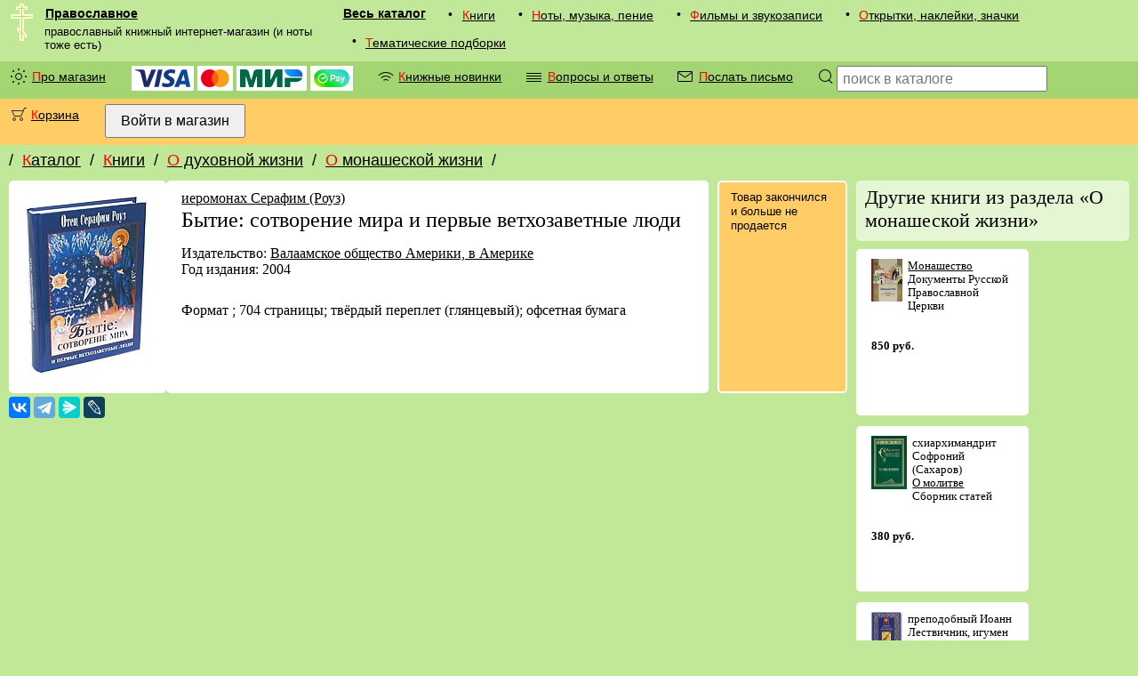

--- FILE ---
content_type: text/html; charset=utf-8
request_url: https://pravoslavnoe.ru/catalog/010502/1355/
body_size: 14011
content:
<!DOCTYPE html><html lang="ru"><head><meta http-equiv="Content-Type" content="text/html; charset=utf-8"><style>html{display:none;}</style><base target="_top"><link rel="canonical" href="/catalog/010502/1355/"><link rel="stylesheet" type="text/css" href="/i/pravoslavnoe_2019.css"><link rel="icon" sizes="120x120" href="/favicon.png" type="image/png"><link rel="shortcut icon" sizes="120x120" href="/favicon.png" type="image/png"><meta name="viewport" content="width=device-width, initial-scale=1"><meta http-equiv="X-UA-Compatible" content="IE=edge"><meta name="description" content="Книга - Бытие: сотворение мира и первые ветхозаветные люди [иеромонах Серафим (Роуз)] (артикул #1355) - из рубрики О монашеской жизни в каталоге Pravoslavnoe.ru"><title>Бытие: сотворение мира и первые ветхозаветные люди (#1355)</title></head><body bgcolor="#FFFFFF" text="#000000" link="#000000" vlink="#6A6A6A" alink="#ff0000" class="v1_0000"><div class="navrow nav"><div class="hflex v1_0000"><img src="/i/krest1.gif" width="25" height="42" style="min-width:25px; max-width:25px; margin:0 0 0 0.8em;"><div class="vflex fix_for_ie"><a href="/" class="menu_logo">Православное</a><small class="menu_vcomment">православный книжный интернет-магазин (и ноты тоже есть)</small></div></div><div class="mobile_only border_simple"></div><div class="mobile_only v2_0000 mobile_menu"><div class="mobile_catalog"><div><div class="screen_only"><div class="menu_bullet">•</div></div><div><a href="/catalog/01/" class="menu">Книги</a></div></div><div><div class="screen_only"><div class="menu_bullet">•</div></div><div><a href="/catalog/02/" class="menu">Ноты, музыка, пение</a></div></div><div><div class="screen_only"><div class="menu_bullet">•</div></div><div><a href="/catalog/03/" class="menu">Фильмы и звукозаписи</a></div></div><div><div class="screen_only"><div class="menu_bullet">•</div></div><div><a href="/catalog/04/" class="menu">Открытки, наклейки, значки</a></div></div><div><div class="screen_only"><div class="menu_bullet">•</div></div><div><a href="/catalog/05/" class="menu">Тематические подборки</a></div></div></div></div><div class="screen_only nav_catalog"><a href="/catalog/" class="menu_xl">Весь каталог</a><div><div class="screen_only"><div class="menu_bullet">•</div></div><div><a href="/catalog/01/" class="menu">Книги</a></div></div><div><div class="screen_only"><div class="menu_bullet">•</div></div><div><a href="/catalog/02/" class="menu">Ноты, музыка, пение</a></div></div><div><div class="screen_only"><div class="menu_bullet">•</div></div><div><a href="/catalog/03/" class="menu">Фильмы и звукозаписи</a></div></div><div><div class="screen_only"><div class="menu_bullet">•</div></div><div><a href="/catalog/04/" class="menu">Открытки, наклейки, значки</a></div></div><div><div class="screen_only"><div class="menu_bullet">•</div></div><div><a href="/catalog/05/" class="menu">Тематические подборки</a></div></div></div></div><div class="v2_0000 navrow nav"><div class="screen_only"><div><div class="menu_bullet"><div class="cssicon_sun"></div></div><div><a href="/proekt/" class="menu">Про магазин</a></div></div><div class="menu"><img class="money_logo" src="/i/visa_logo_2019.svg" alt="Visa" title="Visa" height="20"> <img class="money_logo" src="/i/mastercard_logo_2019.svg" alt="MasterCard" title="MasterCard" height="20"> <img class="money_logo" src="/i/mir_logo_2019.svg" alt="Mir" title="Mir" height="20"> <img class="money_logo" src="/i/sberpay_logo.svg" alt="SberPay" title="SberPay" height="20"></div><div class="hflex"><div class="menu_bullet"><div class="cssicon_rss"></div></div><div><a href="/novosti/knigi/" class="menu">Книжные новинки</a></div></div><div class="hflex"><div class="menu_bullet"><div class="cssicon_text"></div></div><div><a href="/vopros-otvet/" class="menu">Вопросы и ответы</a></div></div><div class="hflex"><div class="menu_bullet"><div class="cssicon_email"></div></div><div><a href="/pismo/" class="menu">Послать письмо</a></div></div></div><div class="screen_only hflex"><label class="menu_bullet" for="searchform" onclick="searchform.submit();" style="cursor:pointer;"><div class="cssicon_loupe"></div></label><form class="menu" method="post" action="/catalog/poisk/" id="searchform"><input type="text" name="search" size="24" maxlength="255" placeholder="поиск в каталоге" title="Поиск по каталогу магазина"></form></div><div class="mobile_only hflex" style="flex-grow:1;"><label class="menu_bullet" for="searchcatalog" onclick="searchcatalog.submit();" style="cursor:pointer;"><div class="cssicon_loupe"></div></label><form class="menu" method="post" action="/catalog/poisk/" style="flex-grow:1;" id="searchcatalog"><input autofocus="1" type="text" name="search" size="24" maxlength="255" placeholder="поиск в каталоге" title="Поиск по каталогу магазина"></form></div></div><div class="v4_0000 navrow nav hflex"><div class="hflex"><div class="menu_bullet"><div class="cssicon_cart"><i></i></div></div><div><a href="/korzina/" class="menu">Корзина</a></div></div><div><form class="menu" action="/login/" method="post"><input type="hidden" name="ss" value=""><input type="submit" value="Войти в магазин" title="Войти на сайт с паролем, полученным после регистрации"></form></div></div><div class="navrow"><div class="navpath"><!--noindex--><div class="hflex">/ <a href="/catalog/" rel="nofollow">Каталог</a></div><div class="hflex">/ <a href="/catalog/01/" rel="nofollow">Книги</a></div><div class="hflex">/ <a href="/catalog/0105/" rel="nofollow">О духовной жизни</a></div><div class="hflex">/ <a href="/catalog/010502/" rel="nofollow">О монашеской жизни</a><span class="screen_only">/ </span></div><!--/noindex--></div></div><div class="data v1_0000"><div class="vflex"></div><div><div class="vflex fix_for_ie"><div itemscope="1" itemtype="http://schema.org/Book"><div class="v0_0000 txt_block_var1111"><img src="/icat/1355b.jpg" width="142" height="212" style="min-width:142px;" alt="Бытие: сотворение мира и первые ветхозаветные люди" title="Бытие: сотворение мира и первые ветхозаветные люди"></div><div class="v0_0000 txt_block_var1111 vflex fix_for_ie"><span class="hflex wrapflex"><a href="/personalia/137/"><span itemprop="author">иеромонах Серафим (Роуз)</span></a></span><span itemprop="name"><h1>Бытие: сотворение мира и первые ветхозаветные люди</h1></span><div class="border_spacer"></div><span itemprop="description">Издательство: <a href="/izdatelstva/99/">Валаамское общество Америки, в Америке</a><br>Год издания: 2004<br></span><div class="border_spacer"></div><br>Формат ; 704 страницы; твёрдый переплет (глянцевый); офсетная бумага</div><div class="border_spacer"></div><div class="v4_0000 border_white block_features nav"><div class="nav">Товар закончился и больше не продается</div></div></div><!--noindex--><script src="https://yastatic.net/share2/share.js" async="async"></script><div class="border_spacer_thin"></div><div class="ya-share2" data-services="vkontakte,telegram,messenger,lj"></div><div class="border_spacer_thin"></div><!--/noindex--><noscript><div class="border_spacer"></div></noscript><div class="vflex"></div></div><div class="screen_only border_spacer"></div><div class="screen_only vflex fix_for_ie" style="flex-shrink: 3;"><!--noindex--><h2 class="border_simple pathnav v6_0000">Другие книги из раздела «О монашеской жизни»</h2><div class="relations"><div class="txt_block_var1111"><small><a href="/catalog/010502/9072/"><img src="/icat/9552-1.png" width="35" height="48" alt="Монашество" title="Монашество" style="padding:0 0.5em 0.5em 0; float:left;"></a><a href="/catalog/010502/9072/">Монашество</a><br>Документы Русской Православной Церкви<br><br><br><nobr class="price">850 руб.</nobr></small></div><div class="txt_block_var1111"><small><a href="/catalog/010502/9012/"><img src="/icat/9482-1.jpg" width="40" height="60.5" alt="О молитве" title="О молитве" style="padding:0 0.5em 0.5em 0; float:left;"></a>схиархимандрит Софроний (Сахаров)<br><a href="/catalog/010502/9012/">О&nbsp;молитве</a><br>Сборник статей<br><br><br><nobr class="price">380 руб.</nobr></small></div><div class="txt_block_var1111"><small><a href="/catalog/010502/7536/"><img src="/icat/8077-1.gif" width="35" height="45" alt="Лествица" title="Лествица" style="padding:0 0.5em 0.5em 0; float:left;"></a>преподобный Иоанн Лествичник, игумен Синайской горы<br><a href="/catalog/010502/7536/">Лествица</a><br><br><br><nobr class="price">390 руб.</nobr></small></div><div class="txt_block_var1111"><small><a href="/catalog/010502/6285/"><img src="/icat/6536-1.gif" width="40" height="57" alt="Студент в Университете Пустыни" title="Студент в Университете Пустыни" style="padding:0 0.5em 0.5em 0; float:left;"></a>архимандрит Ефрем (Куцу)<br><a href="/catalog/010502/6285/">Студент в Университете Пустыни</a><br><br><br><nobr class="price">190 руб.</nobr></small></div></div><div class="v6_0000 border_simple nav" style="margin-top:16px;">Перейти в раздел <a href="/catalog/010502/">О монашеской жизни</a></div><!--/noindex--></div></div></div><!--noindex--><div class="screen_only v4_0000 navrow"><div class="hflex"><div class="menu_bullet"><small>Вы<br>недавно<br>интересовались<br>товарами:</small></div><div class="hflex" id="tracking_set"><script>
	const getCookie = (name) => {
	  return document.cookie.split('; ').reduce((r, v) => {
	    const parts = v.split('=')
	    return parts[0] === name ? decodeURIComponent(parts[1]) : r
	  }, '')
	}
	let track_list = new DocumentFragment();
	if (getCookie('_pravoslavnoe_t')){
		const tracking = JSON.parse(getCookie('_pravoslavnoe_t'));
		for (let product of tracking){
			let img = document.createElement('img');
	    		img.setAttribute('src', '/icat/' + product[2]);
	    		img.setAttribute('width', 40);
	    		img.setAttribute('alt', '#' + product[0]);
	    		img.setAttribute('title', '#' + product[0]);
			let link = document.createElement('a');
	    		link.setAttribute('href', '/catalog/' + product[1] + '/' + product[0] + '/');
				link.append(img);
			let div1 = document.createElement('div');
	    		div1.setAttribute('class', 'border_spacer');
			let div2 = document.createElement('div');
				div2.setAttribute('class', 'border_spacer v0_0000');
				div2.append(link);
			track_list.append(div1);
			track_list.append(div2);
		}
	}else{
		let div1 = document.createElement('div');
	   		div1.setAttribute('class', 'border_spacer');
		let div2 = document.createElement('div');
			div2.setAttribute('class', 'border_spacer v0_0000');
			div2.append('Что-то пока ничего не видно...');
		track_list.append(div1);
		track_list.append(div2);
	}
	tracking_set.append(track_list);
</script></div></div></div><!--/noindex--><div class="footer vflex noprint"><!--noindex--><div class="mobile_only navrow"><medium><nobr>Православное <big>®</big></nobr> 2005–2025</medium><div class="mobile_only border_spacer"></div></div><div class="navrow"><div><a href="/proekt/" class="menu">Про магазин</a></div><div class="mobile_only border_spacer"></div><div><a href="/pismo/" class="menu">Послать письмо в магазин</a></div><div><a href="/vopros-otvet/" class="menu">Пояснения и ответы на вопросы</a></div><div class="mobile_only border_spacer"></div><div class="mobile_only border_spacer"></div><div><a href="/novosti/" class="menu">Разные события на сайте</a></div><div><div><a href="/novosti/knigi/" class="menu">Лента: Книжные новинки</a></div><div><a class="menu_rss" href="http://pravoslavnoe.ru/rss/knigi.xml">RSS</a></div></div></div>
<!-- Yandex.Metrika counter -->
<script type="text/javascript" >
   (function(m,e,t,r,i,k,a){m[i]=m[i]||function(){(m[i].a=m[i].a||[]).push(arguments)};
   m[i].l=1*new Date();
   for (var j = 0; j < document.scripts.length; j++) {if (document.scripts[j].src === r) { return; }}
   k=e.createElement(t),a=e.getElementsByTagName(t)[0],k.async=1,k.src=r,a.parentNode.insertBefore(k,a)})
   (window, document, "script", "https://mc.yandex.ru/metrika/tag.js", "ym");

   ym(91834, "init", {
        clickmap:true,
        trackLinks:true,
        accurateTrackBounce:true,
        webvisor:true
   });
</script>
<noscript><div><img src="https://mc.yandex.ru/watch/91834" style="position:absolute; left:-9999px;" alt="" /></div></noscript>
<!-- /Yandex.Metrika counter -->
<div class="navrow vflex"><nobr class="menu">Телефон: <a class="menu_single" href="tel:+74956422561">+7(495)642-25-61</a></nobr><nobr class="menu">Почта: <a class="menu_single" href="mailto:pravoslavnoe@yandex.ru">pravoslavnoe@yandex.ru</a></nobr></div><!--/noindex--></div></body></html>
